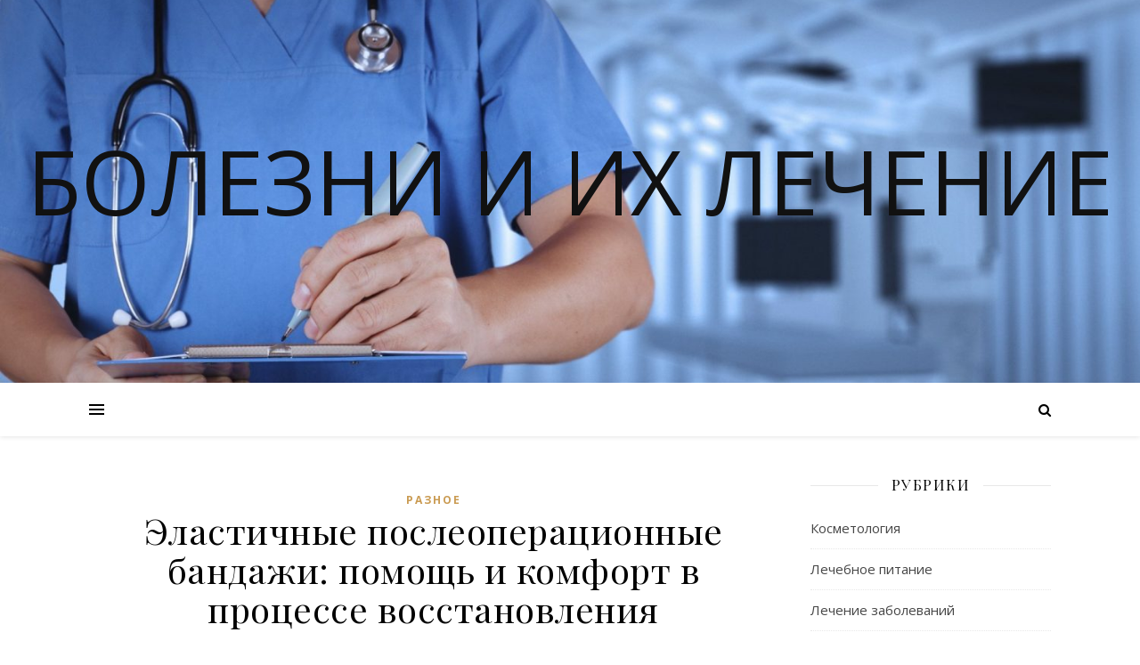

--- FILE ---
content_type: text/html; charset=UTF-8
request_url: https://lmclinic.ru/elastichnye-posleoperacionnye-bandazhi-pomoshh-i-komfort-v-processe-vosstanovleniya/
body_size: 12717
content:
<!DOCTYPE html>
<html lang="ru-RU">
<head>
	<meta charset="UTF-8">
	<meta name="viewport" content="width=device-width, initial-scale=1.0" />
        <meta name="yandex-verification" content="5c9dcd04120ec4b5" />
	<link rel="profile" href="http://gmpg.org/xfn/11">

<title>Эластичные послеоперационные бандажи: помощь и комфорт в процессе восстановления</title>

<!-- All in One SEO Pack 2.4 by Michael Torbert of Semper Fi Web Design[273,389] -->
<meta name="description"  content="Послеоперационный период — это важный этап в жизни пациента, требующий особого внимания и заботы. Одним из ключевых аспектов восстановления после хирургического" />

<link rel="canonical" href="https://lmclinic.ru/elastichnye-posleoperacionnye-bandazhi-pomoshh-i-komfort-v-processe-vosstanovleniya/" />
<!-- /all in one seo pack -->
<link rel='dns-prefetch' href='//fonts.googleapis.com' />
<link rel='dns-prefetch' href='//s.w.org' />
<link rel="alternate" type="application/rss+xml" title="Болезни и их лечение &raquo; Лента" href="https://lmclinic.ru/feed/" />
<link rel="alternate" type="application/rss+xml" title="Болезни и их лечение &raquo; Лента комментариев" href="https://lmclinic.ru/comments/feed/" />
		<script type="text/javascript">
			window._wpemojiSettings = {"baseUrl":"https:\/\/s.w.org\/images\/core\/emoji\/2.2.1\/72x72\/","ext":".png","svgUrl":"https:\/\/s.w.org\/images\/core\/emoji\/2.2.1\/svg\/","svgExt":".svg","source":{"concatemoji":"https:\/\/lmclinic.ru\/wp-includes\/js\/wp-emoji-release.min.js?ver=4.7.29"}};
			!function(t,a,e){var r,n,i,o=a.createElement("canvas"),l=o.getContext&&o.getContext("2d");function c(t){var e=a.createElement("script");e.src=t,e.defer=e.type="text/javascript",a.getElementsByTagName("head")[0].appendChild(e)}for(i=Array("flag","emoji4"),e.supports={everything:!0,everythingExceptFlag:!0},n=0;n<i.length;n++)e.supports[i[n]]=function(t){var e,a=String.fromCharCode;if(!l||!l.fillText)return!1;switch(l.clearRect(0,0,o.width,o.height),l.textBaseline="top",l.font="600 32px Arial",t){case"flag":return(l.fillText(a(55356,56826,55356,56819),0,0),o.toDataURL().length<3e3)?!1:(l.clearRect(0,0,o.width,o.height),l.fillText(a(55356,57331,65039,8205,55356,57096),0,0),e=o.toDataURL(),l.clearRect(0,0,o.width,o.height),l.fillText(a(55356,57331,55356,57096),0,0),e!==o.toDataURL());case"emoji4":return l.fillText(a(55357,56425,55356,57341,8205,55357,56507),0,0),e=o.toDataURL(),l.clearRect(0,0,o.width,o.height),l.fillText(a(55357,56425,55356,57341,55357,56507),0,0),e!==o.toDataURL()}return!1}(i[n]),e.supports.everything=e.supports.everything&&e.supports[i[n]],"flag"!==i[n]&&(e.supports.everythingExceptFlag=e.supports.everythingExceptFlag&&e.supports[i[n]]);e.supports.everythingExceptFlag=e.supports.everythingExceptFlag&&!e.supports.flag,e.DOMReady=!1,e.readyCallback=function(){e.DOMReady=!0},e.supports.everything||(r=function(){e.readyCallback()},a.addEventListener?(a.addEventListener("DOMContentLoaded",r,!1),t.addEventListener("load",r,!1)):(t.attachEvent("onload",r),a.attachEvent("onreadystatechange",function(){"complete"===a.readyState&&e.readyCallback()})),(r=e.source||{}).concatemoji?c(r.concatemoji):r.wpemoji&&r.twemoji&&(c(r.twemoji),c(r.wpemoji)))}(window,document,window._wpemojiSettings);
		</script>
		<style type="text/css">
img.wp-smiley,
img.emoji {
	display: inline !important;
	border: none !important;
	box-shadow: none !important;
	height: 1em !important;
	width: 1em !important;
	margin: 0 .07em !important;
	vertical-align: -0.1em !important;
	background: none !important;
	padding: 0 !important;
}
</style>
<link rel='stylesheet' id='ashe-style-css'  href='https://lmclinic.ru/wp-content/themes/ashe/style.css?ver=1.6.5' type='text/css' media='all' />
<link rel='stylesheet' id='fontawesome-css'  href='https://lmclinic.ru/wp-content/themes/ashe/assets/css/font-awesome.css?ver=4.7.29' type='text/css' media='all' />
<link rel='stylesheet' id='fontello-css'  href='https://lmclinic.ru/wp-content/themes/ashe/assets/css/fontello.css?ver=4.7.29' type='text/css' media='all' />
<link rel='stylesheet' id='slick-css'  href='https://lmclinic.ru/wp-content/themes/ashe/assets/css/slick.css?ver=4.7.29' type='text/css' media='all' />
<link rel='stylesheet' id='scrollbar-css'  href='https://lmclinic.ru/wp-content/themes/ashe/assets/css/perfect-scrollbar.css?ver=4.7.29' type='text/css' media='all' />
<link rel='stylesheet' id='ashe-responsive-css'  href='https://lmclinic.ru/wp-content/themes/ashe/assets/css/responsive.css?ver=1.6.5' type='text/css' media='all' />
<link rel='stylesheet' id='ashe-playfair-font-css'  href='//fonts.googleapis.com/css?family=Playfair+Display%3A400%2C700&#038;ver=1.0.0' type='text/css' media='all' />
<link rel='stylesheet' id='ashe-opensans-font-css'  href='//fonts.googleapis.com/css?family=Open+Sans%3A400italic%2C400%2C600italic%2C600%2C700italic%2C700&#038;ver=1.0.0' type='text/css' media='all' />
<script type='text/javascript' src='https://lmclinic.ru/wp-includes/js/jquery/jquery.js?ver=1.12.4'></script>
<script type='text/javascript' src='https://lmclinic.ru/wp-includes/js/jquery/jquery-migrate.min.js?ver=1.4.1'></script>
<link rel='https://api.w.org/' href='https://lmclinic.ru/wp-json/' />
<link rel="EditURI" type="application/rsd+xml" title="RSD" href="https://lmclinic.ru/xmlrpc.php?rsd" />
<link rel="wlwmanifest" type="application/wlwmanifest+xml" href="https://lmclinic.ru/wp-includes/wlwmanifest.xml" /> 
<link rel='prev' title='Нейрохирургия и вертебрология: взгляд в будущее' href='https://lmclinic.ru/nejroxirurgiya-i-vertebrologiya-vzglyad-v-budushhee/' />
<link rel='next' title='Вывод из запоя: путь к здоровой жизни' href='https://lmclinic.ru/vyvod-iz-zapoya-put-k-zdorovoj-zhizni/' />
<meta name="generator" content="WordPress 4.7.29" />
<link rel='shortlink' href='https://lmclinic.ru/?p=846' />
<link rel="alternate" type="application/json+oembed" href="https://lmclinic.ru/wp-json/oembed/1.0/embed?url=https%3A%2F%2Flmclinic.ru%2Felastichnye-posleoperacionnye-bandazhi-pomoshh-i-komfort-v-processe-vosstanovleniya%2F" />
<link rel="alternate" type="text/xml+oembed" href="https://lmclinic.ru/wp-json/oembed/1.0/embed?url=https%3A%2F%2Flmclinic.ru%2Felastichnye-posleoperacionnye-bandazhi-pomoshh-i-komfort-v-processe-vosstanovleniya%2F&#038;format=xml" />
<style data-context="foundation-flickity-css">/*! Flickity v2.0.2
http://flickity.metafizzy.co
---------------------------------------------- */.flickity-enabled{position:relative}.flickity-enabled:focus{outline:0}.flickity-viewport{overflow:hidden;position:relative;height:100%}.flickity-slider{position:absolute;width:100%;height:100%}.flickity-enabled.is-draggable{-webkit-tap-highlight-color:transparent;tap-highlight-color:transparent;-webkit-user-select:none;-moz-user-select:none;-ms-user-select:none;user-select:none}.flickity-enabled.is-draggable .flickity-viewport{cursor:move;cursor:-webkit-grab;cursor:grab}.flickity-enabled.is-draggable .flickity-viewport.is-pointer-down{cursor:-webkit-grabbing;cursor:grabbing}.flickity-prev-next-button{position:absolute;top:50%;width:44px;height:44px;border:none;border-radius:50%;background:#fff;background:hsla(0,0%,100%,.75);cursor:pointer;-webkit-transform:translateY(-50%);transform:translateY(-50%)}.flickity-prev-next-button:hover{background:#fff}.flickity-prev-next-button:focus{outline:0;box-shadow:0 0 0 5px #09F}.flickity-prev-next-button:active{opacity:.6}.flickity-prev-next-button.previous{left:10px}.flickity-prev-next-button.next{right:10px}.flickity-rtl .flickity-prev-next-button.previous{left:auto;right:10px}.flickity-rtl .flickity-prev-next-button.next{right:auto;left:10px}.flickity-prev-next-button:disabled{opacity:.3;cursor:auto}.flickity-prev-next-button svg{position:absolute;left:20%;top:20%;width:60%;height:60%}.flickity-prev-next-button .arrow{fill:#333}.flickity-page-dots{position:absolute;width:100%;bottom:-25px;padding:0;margin:0;list-style:none;text-align:center;line-height:1}.flickity-rtl .flickity-page-dots{direction:rtl}.flickity-page-dots .dot{display:inline-block;width:10px;height:10px;margin:0 8px;background:#333;border-radius:50%;opacity:.25;cursor:pointer}.flickity-page-dots .dot.is-selected{opacity:1}</style><style data-context="foundation-slideout-css">.slideout-menu{position:fixed;left:0;top:0;bottom:0;right:auto;z-index:0;width:256px;overflow-y:auto;-webkit-overflow-scrolling:touch;display:none}.slideout-menu.pushit-right{left:auto;right:0}.slideout-panel{position:relative;z-index:1;will-change:transform}.slideout-open,.slideout-open .slideout-panel,.slideout-open body{overflow:hidden}.slideout-open .slideout-menu{display:block}.pushit{display:none}</style><style id="ashe_dynamic_css">body {background-color: #ffffff;}#top-bar {background-color: #ffffff;}#top-bar a {color: #000000;}#top-bar a:hover,#top-bar li.current-menu-item > a,#top-bar li.current-menu-ancestor > a,#top-bar .sub-menu li.current-menu-item > a,#top-bar .sub-menu li.current-menu-ancestor> a {color: #ca9b52;}#top-menu .sub-menu,#top-menu .sub-menu a {background-color: #ffffff;border-color: rgba(0,0,0, 0.05);}@media screen and ( max-width: 979px ) {.top-bar-socials {float: none !important;}.top-bar-socials a {line-height: 40px !important;}}.header-logo a,.site-description {color: #111;}.entry-header {background-color: #ffffff;}#main-nav {background-color: #ffffff;box-shadow: 0px 1px 5px rgba(0,0,0, 0.1);}#featured-links h6 {background-color: rgba(255,255,255, 0.85);color: #000000;}#main-nav a,#main-nav i,#main-nav #s {color: #000000;}.main-nav-sidebar span,.sidebar-alt-close-btn span {background-color: #000000;}#main-nav a:hover,#main-nav i:hover,#main-nav li.current-menu-item > a,#main-nav li.current-menu-ancestor > a,#main-nav .sub-menu li.current-menu-item > a,#main-nav .sub-menu li.current-menu-ancestor> a {color: #ca9b52;}.main-nav-sidebar:hover span {background-color: #ca9b52;}#main-menu .sub-menu,#main-menu .sub-menu a {background-color: #ffffff;border-color: rgba(0,0,0, 0.05);}#main-nav #s {background-color: #ffffff;}#main-nav #s::-webkit-input-placeholder { /* Chrome/Opera/Safari */color: rgba(0,0,0, 0.7);}#main-nav #s::-moz-placeholder { /* Firefox 19+ */color: rgba(0,0,0, 0.7);}#main-nav #s:-ms-input-placeholder { /* IE 10+ */color: rgba(0,0,0, 0.7);}#main-nav #s:-moz-placeholder { /* Firefox 18- */color: rgba(0,0,0, 0.7);}/* Background */.sidebar-alt,#featured-links,.main-content,.featured-slider-area,.page-content select,.page-content input,.page-content textarea {background-color: #ffffff;}/* Text */.page-content,.page-content select,.page-content input,.page-content textarea,.page-content .post-author a,.page-content .ashe-widget a,.page-content .comment-author {color: #464646;}/* Title */.page-content h1 a,.page-content h1,.page-content h2,.page-content h3,.page-content h4,.page-content h5,.page-content h6,.page-content .author-description h4 a,.page-content .related-posts h4 a,.page-content .blog-pagination .previous-page a,.page-content .blog-pagination .next-page a,blockquote,.page-content .post-share a {color: #030303;}.page-content h1 a:hover {color: rgba(3,3,3, 0.75);}/* Meta */.page-content .post-date,.page-content .post-comments,.page-content .post-author,.page-content [data-layout*="list"] .post-author a,.page-content .related-post-date,.page-content .comment-meta a,.page-content .author-share a,.page-content .post-tags a,.page-content .tagcloud a,.widget_categories li,.widget_archive li,.ahse-subscribe-box p,.rpwwt-post-author,.rpwwt-post-categories,.rpwwt-post-date,.rpwwt-post-comments-number {color: #a1a1a1;}.page-content input::-webkit-input-placeholder { /* Chrome/Opera/Safari */color: #a1a1a1;}.page-content input::-moz-placeholder { /* Firefox 19+ */color: #a1a1a1;}.page-content input:-ms-input-placeholder { /* IE 10+ */color: #a1a1a1;}.page-content input:-moz-placeholder { /* Firefox 18- */color: #a1a1a1;}/* Accent */.page-content a,.post-categories,.page-content .ashe-widget.widget_text a {color: #ca9b52;}.page-content .elementor a,.page-content .elementor a:hover {color: inherit;}.ps-container > .ps-scrollbar-y-rail > .ps-scrollbar-y {background: #ca9b52;}.page-content a:hover {color: rgba(202,155,82, 0.8);}blockquote {border-color: #ca9b52;}/* Selection */::-moz-selection {color: #ffffff;background: #ca9b52;}::selection {color: #ffffff;background: #ca9b52;}/* Border */.page-content .post-footer,[data-layout*="list"] .blog-grid > li,.page-content .author-description,.page-content .related-posts,.page-content .entry-comments,.page-content .ashe-widget li,.page-content #wp-calendar,.page-content #wp-calendar caption,.page-content #wp-calendar tbody td,.page-content .widget_nav_menu li a,.page-content .tagcloud a,.page-content select,.page-content input,.page-content textarea,.widget-title h2:before,.widget-title h2:after,.post-tags a,.gallery-caption,.wp-caption-text,table tr,table th,table td,pre {border-color: #e8e8e8;}hr {background-color: #e8e8e8;}/* Buttons */.widget_search i,.widget_search #searchsubmit,.single-navigation i,.page-content .submit,.page-content .blog-pagination.numeric a,.page-content .blog-pagination.load-more a,.page-content .ashe-subscribe-box input[type="submit"],.page-content .widget_wysija input[type="submit"],.page-content .post-password-form input[type="submit"],.page-content .wpcf7 [type="submit"] {color: #ffffff;background-color: #333333;}.single-navigation i:hover,.page-content .submit:hover,.page-content .blog-pagination.numeric a:hover,.page-content .blog-pagination.numeric span,.page-content .blog-pagination.load-more a:hover,.page-content .ashe-subscribe-box input[type="submit"]:hover,.page-content .widget_wysija input[type="submit"]:hover,.page-content .post-password-form input[type="submit"]:hover,.page-content .wpcf7 [type="submit"]:hover {color: #ffffff;background-color: #ca9b52;}/* Image Overlay */.image-overlay,#infscr-loading,.page-content h4.image-overlay {color: #ffffff;background-color: rgba(73,73,73, 0.3);}.image-overlay a,.post-slider .prev-arrow,.post-slider .next-arrow,.page-content .image-overlay a,#featured-slider .slick-arrow,#featured-slider .slider-dots {color: #ffffff;}.slide-caption {background: rgba(255,255,255, 0.95);}#featured-slider .slick-active {background: #ffffff;}#page-footer,#page-footer select,#page-footer input,#page-footer textarea {background-color: #f6f6f6;color: #333333;}#page-footer,#page-footer a,#page-footer select,#page-footer input,#page-footer textarea {color: #333333;}#page-footer #s::-webkit-input-placeholder { /* Chrome/Opera/Safari */color: #333333;}#page-footer #s::-moz-placeholder { /* Firefox 19+ */color: #333333;}#page-footer #s:-ms-input-placeholder { /* IE 10+ */color: #333333;}#page-footer #s:-moz-placeholder { /* Firefox 18- */color: #333333;}/* Title */#page-footer h1,#page-footer h2,#page-footer h3,#page-footer h4,#page-footer h5,#page-footer h6 {color: #111111;}#page-footer a:hover {color: #ca9b52;}/* Border */#page-footer a,#page-footer .ashe-widget li,#page-footer #wp-calendar,#page-footer #wp-calendar caption,#page-footer #wp-calendar tbody td,#page-footer .widget_nav_menu li a,#page-footer select,#page-footer input,#page-footer textarea,#page-footer .widget-title h2:before,#page-footer .widget-title h2:after,.footer-widgets {border-color: #e0dbdb;}#page-footer hr {background-color: #e0dbdb;}.ashe-preloader-wrap {background-color: #ffffff;}@media screen and ( max-width: 768px ) {#featured-links {display: none;}}@media screen and ( max-width: 640px ) {.related-posts {display: none;}}.header-logo {font-family: 'Open Sans';}#top-menu li a {font-family: 'Open Sans';}#main-menu li a {font-family: 'Open Sans';}#mobile-menu li {font-family: 'Open Sans';}#top-menu li a,#main-menu li a,#mobile-menu li {text-transform: uppercase;}.boxed-wrapper {max-width: 1160px;}.sidebar-alt {max-width: 340px;left: -340px; padding: 85px 35px 0px;}.sidebar-left,.sidebar-right {width: 307px;}.main-container {width: calc(100% - 307px);width: -webkit-calc(100% - 307px);}#top-bar > div,#main-nav > div,#featured-links,.main-content,.page-footer-inner,.featured-slider-area.boxed-wrapper {padding-left: 40px;padding-right: 40px;}#top-menu {float: left;}.top-bar-socials {float: right;}.entry-header {height: 500px;background-image:url(https://lmclinic.ru/wp-content/uploads/2018/12/cropped-1.jpg);background-size: cover;}.entry-header {background-position: center center;}.logo-img {max-width: 500px;}#main-nav {text-align: center;}.main-nav-sidebar {position: absolute;top: 0px;left: 40px;z-index: 1;}.main-nav-icons {position: absolute;top: 0px;right: 40px;z-index: 2;}#featured-links .featured-link {margin-right: 20px;}#featured-links .featured-link:last-of-type {margin-right: 0;}#featured-links .featured-link {width: calc( (100% - -20px) / 0 - 1px);width: -webkit-calc( (100% - -20px) / 0- 1px);}.featured-link:nth-child(1) .cv-inner {display: none;}.featured-link:nth-child(2) .cv-inner {display: none;}.featured-link:nth-child(3) .cv-inner {display: none;}.blog-grid > li {width: 100%;margin-bottom: 30px;}.sidebar-right {padding-left: 37px;}.post-content > p:first-of-type:first-letter {font-family: "Playfair Display";font-weight: 400;float: left;margin: 0px 12px 0 0;font-size: 80px;line-height: 65px;text-align: center;color: #030303;}@-moz-document url-prefix() {.post-content > p:first-of-type:first-letter {margin-top: 10px !important;}}.footer-widgets > .ashe-widget {width: 30%;margin-right: 5%;}.footer-widgets > .ashe-widget:nth-child(3n+3) {margin-right: 0;}.footer-widgets > .ashe-widget:nth-child(3n+4) {clear: both;}.copyright-info {float: right;}.footer-socials {float: left;}.woocommerce div.product .stock,.woocommerce div.product p.price,.woocommerce div.product span.price,.woocommerce ul.products li.product .price,.woocommerce-Reviews .woocommerce-review__author,.woocommerce form .form-row .required,.woocommerce form .form-row.woocommerce-invalid label,.woocommerce .page-content div.product .woocommerce-tabs ul.tabs li a {color: #464646;}.woocommerce a.remove:hover {color: #464646 !important;}.woocommerce a.remove,.woocommerce .product_meta,.page-content .woocommerce-breadcrumb,.page-content .woocommerce-review-link,.page-content .woocommerce-breadcrumb a,.page-content .woocommerce-MyAccount-navigation-link a,.woocommerce .woocommerce-info:before,.woocommerce .page-content .woocommerce-result-count,.woocommerce-page .page-content .woocommerce-result-count,.woocommerce-Reviews .woocommerce-review__published-date,.woocommerce .product_list_widget .quantity,.woocommerce .widget_products .amount,.woocommerce .widget_price_filter .price_slider_amount,.woocommerce .widget_recently_viewed_products .amount,.woocommerce .widget_top_rated_products .amount,.woocommerce .widget_recent_reviews .reviewer {color: #a1a1a1;}.woocommerce a.remove {color: #a1a1a1 !important;}p.demo_store,.woocommerce-store-notice,.woocommerce span.onsale { background-color: #ca9b52;}.woocommerce .star-rating::before,.woocommerce .star-rating span::before,.woocommerce .page-content ul.products li.product .button,.page-content .woocommerce ul.products li.product .button,.page-content .woocommerce-MyAccount-navigation-link.is-active a,.page-content .woocommerce-MyAccount-navigation-link a:hover { color: #ca9b52;}.woocommerce form.login,.woocommerce form.register,.woocommerce-account fieldset,.woocommerce form.checkout_coupon,.woocommerce .woocommerce-info,.woocommerce .woocommerce-error,.woocommerce .woocommerce-message,.woocommerce .widget_shopping_cart .total,.woocommerce.widget_shopping_cart .total,.woocommerce-Reviews .comment_container,.woocommerce-cart #payment ul.payment_methods,#add_payment_method #payment ul.payment_methods,.woocommerce-checkout #payment ul.payment_methods,.woocommerce div.product .woocommerce-tabs ul.tabs::before,.woocommerce div.product .woocommerce-tabs ul.tabs::after,.woocommerce div.product .woocommerce-tabs ul.tabs li,.woocommerce .woocommerce-MyAccount-navigation-link,.select2-container--default .select2-selection--single {border-color: #e8e8e8;}.woocommerce-cart #payment,#add_payment_method #payment,.woocommerce-checkout #payment,.woocommerce .woocommerce-info,.woocommerce .woocommerce-error,.woocommerce .woocommerce-message,.woocommerce div.product .woocommerce-tabs ul.tabs li {background-color: rgba(232,232,232, 0.3);}.woocommerce-cart #payment div.payment_box::before,#add_payment_method #payment div.payment_box::before,.woocommerce-checkout #payment div.payment_box::before {border-color: rgba(232,232,232, 0.5);}.woocommerce-cart #payment div.payment_box,#add_payment_method #payment div.payment_box,.woocommerce-checkout #payment div.payment_box {background-color: rgba(232,232,232, 0.5);}.page-content .woocommerce input.button,.page-content .woocommerce a.button,.page-content .woocommerce a.button.alt,.page-content .woocommerce button.button.alt,.page-content .woocommerce input.button.alt,.page-content .woocommerce #respond input#submit.alt,.woocommerce .page-content .widget_product_search input[type="submit"],.woocommerce .page-content .woocommerce-message .button,.woocommerce .page-content a.button.alt,.woocommerce .page-content button.button.alt,.woocommerce .page-content #respond input#submit,.woocommerce .page-content .widget_price_filter .button,.woocommerce .page-content .woocommerce-message .button,.woocommerce-page .page-content .woocommerce-message .button,.woocommerce .page-content nav.woocommerce-pagination ul li a,.woocommerce .page-content nav.woocommerce-pagination ul li span {color: #ffffff;background-color: #333333;}.page-content .woocommerce input.button:hover,.page-content .woocommerce a.button:hover,.page-content .woocommerce a.button.alt:hover,.page-content .woocommerce button.button.alt:hover,.page-content .woocommerce input.button.alt:hover,.page-content .woocommerce #respond input#submit.alt:hover,.woocommerce .page-content .woocommerce-message .button:hover,.woocommerce .page-content a.button.alt:hover,.woocommerce .page-content button.button.alt:hover,.woocommerce .page-content #respond input#submit:hover,.woocommerce .page-content .widget_price_filter .button:hover,.woocommerce .page-content .woocommerce-message .button:hover,.woocommerce-page .page-content .woocommerce-message .button:hover,.woocommerce .page-content nav.woocommerce-pagination ul li a:hover,.woocommerce .page-content nav.woocommerce-pagination ul li span.current {color: #ffffff;background-color: #ca9b52;}.woocommerce .page-content nav.woocommerce-pagination ul li a.prev,.woocommerce .page-content nav.woocommerce-pagination ul li a.next {color: #333333;}.woocommerce .page-content nav.woocommerce-pagination ul li a.prev:hover,.woocommerce .page-content nav.woocommerce-pagination ul li a.next:hover {color: #ca9b52;}.woocommerce .page-content nav.woocommerce-pagination ul li a.prev:after,.woocommerce .page-content nav.woocommerce-pagination ul li a.next:after {color: #ffffff;}.woocommerce .page-content nav.woocommerce-pagination ul li a.prev:hover:after,.woocommerce .page-content nav.woocommerce-pagination ul li a.next:hover:after {color: #ffffff;}.cssload-cube{background-color:#333333;width:9px;height:9px;position:absolute;margin:auto;animation:cssload-cubemove 2s infinite ease-in-out;-o-animation:cssload-cubemove 2s infinite ease-in-out;-ms-animation:cssload-cubemove 2s infinite ease-in-out;-webkit-animation:cssload-cubemove 2s infinite ease-in-out;-moz-animation:cssload-cubemove 2s infinite ease-in-out}.cssload-cube1{left:13px;top:0;animation-delay:.1s;-o-animation-delay:.1s;-ms-animation-delay:.1s;-webkit-animation-delay:.1s;-moz-animation-delay:.1s}.cssload-cube2{left:25px;top:0;animation-delay:.2s;-o-animation-delay:.2s;-ms-animation-delay:.2s;-webkit-animation-delay:.2s;-moz-animation-delay:.2s}.cssload-cube3{left:38px;top:0;animation-delay:.3s;-o-animation-delay:.3s;-ms-animation-delay:.3s;-webkit-animation-delay:.3s;-moz-animation-delay:.3s}.cssload-cube4{left:0;top:13px;animation-delay:.1s;-o-animation-delay:.1s;-ms-animation-delay:.1s;-webkit-animation-delay:.1s;-moz-animation-delay:.1s}.cssload-cube5{left:13px;top:13px;animation-delay:.2s;-o-animation-delay:.2s;-ms-animation-delay:.2s;-webkit-animation-delay:.2s;-moz-animation-delay:.2s}.cssload-cube6{left:25px;top:13px;animation-delay:.3s;-o-animation-delay:.3s;-ms-animation-delay:.3s;-webkit-animation-delay:.3s;-moz-animation-delay:.3s}.cssload-cube7{left:38px;top:13px;animation-delay:.4s;-o-animation-delay:.4s;-ms-animation-delay:.4s;-webkit-animation-delay:.4s;-moz-animation-delay:.4s}.cssload-cube8{left:0;top:25px;animation-delay:.2s;-o-animation-delay:.2s;-ms-animation-delay:.2s;-webkit-animation-delay:.2s;-moz-animation-delay:.2s}.cssload-cube9{left:13px;top:25px;animation-delay:.3s;-o-animation-delay:.3s;-ms-animation-delay:.3s;-webkit-animation-delay:.3s;-moz-animation-delay:.3s}.cssload-cube10{left:25px;top:25px;animation-delay:.4s;-o-animation-delay:.4s;-ms-animation-delay:.4s;-webkit-animation-delay:.4s;-moz-animation-delay:.4s}.cssload-cube11{left:38px;top:25px;animation-delay:.5s;-o-animation-delay:.5s;-ms-animation-delay:.5s;-webkit-animation-delay:.5s;-moz-animation-delay:.5s}.cssload-cube12{left:0;top:38px;animation-delay:.3s;-o-animation-delay:.3s;-ms-animation-delay:.3s;-webkit-animation-delay:.3s;-moz-animation-delay:.3s}.cssload-cube13{left:13px;top:38px;animation-delay:.4s;-o-animation-delay:.4s;-ms-animation-delay:.4s;-webkit-animation-delay:.4s;-moz-animation-delay:.4s}.cssload-cube14{left:25px;top:38px;animation-delay:.5s;-o-animation-delay:.5s;-ms-animation-delay:.5s;-webkit-animation-delay:.5s;-moz-animation-delay:.5s}.cssload-cube15{left:38px;top:38px;animation-delay:.6s;-o-animation-delay:.6s;-ms-animation-delay:.6s;-webkit-animation-delay:.6s;-moz-animation-delay:.6s}.cssload-spinner{margin:auto;width:49px;height:49px;position:relative}@keyframes cssload-cubemove{35%{transform:scale(0.005)}50%{transform:scale(1.7)}65%{transform:scale(0.005)}}@-o-keyframes cssload-cubemove{35%{-o-transform:scale(0.005)}50%{-o-transform:scale(1.7)}65%{-o-transform:scale(0.005)}}@-ms-keyframes cssload-cubemove{35%{-ms-transform:scale(0.005)}50%{-ms-transform:scale(1.7)}65%{-ms-transform:scale(0.005)}}@-webkit-keyframes cssload-cubemove{35%{-webkit-transform:scale(0.005)}50%{-webkit-transform:scale(1.7)}65%{-webkit-transform:scale(0.005)}}@-moz-keyframes cssload-cubemove{35%{-moz-transform:scale(0.005)}50%{-moz-transform:scale(1.7)}65%{-moz-transform:scale(0.005)}}</style><style>.ios7.web-app-mode.has-fixed header{ background-color: rgba(3,122,221,.88);}</style></head>

<body class="post-template-default single single-post postid-846 single-format-standard">

	<!-- Preloader -->
	
	<!-- Page Wrapper -->
	<div id="page-wrap">

		<!-- Boxed Wrapper -->
		<div id="page-header" >

		
<div id="top-bar" class="clear-fix">
	<div class="boxed-wrapper">
		
		
		<div class="top-bar-socials">

			
			
			
			
		</div>

	
	</div>
</div><!-- #top-bar -->


	<div class="entry-header">
		<div class="cv-outer">
		<div class="cv-inner">
			<div class="header-logo">
				
								<a href="https://lmclinic.ru/">Болезни и их лечение</a>
				
				<br>
				<p class="site-description"></p>
				
			</div>
		</div>
		</div>
	</div>


<div id="main-nav" class="clear-fix">

	<div class="boxed-wrapper">	
		
		<!-- Alt Sidebar Icon -->
				<div class="main-nav-sidebar">
			<div>
				<span></span>
				<span></span>
				<span></span>
			</div>
		</div>
		

		<!-- Icons -->
		<div class="main-nav-icons">
						<div class="main-nav-search">
				<i class="fa fa-search"></i>
				<i class="fa fa-times"></i>
				<form role="search" method="get" id="searchform" class="clear-fix" action="https://lmclinic.ru/"><input type="search" name="s" id="s" placeholder="Поиск..." data-placeholder="Введите затем нажмите Enter ..." value="" /><i class="fa fa-search"></i><input type="submit" id="searchsubmit" value="st" /></form>			</div>
					</div>

		
		<!-- Mobile Menu Button -->
		<span class="mobile-menu-btn">
			<i class="fa fa-chevron-down"></i>
		</span>

		
	</div>

</div><!-- #main-nav -->

		</div><!-- .boxed-wrapper -->

		<!-- Page Content -->
		<div class="page-content">

			
<div class="sidebar-alt-wrap">
	<div class="sidebar-alt-close image-overlay"></div>
	<aside class="sidebar-alt">

		<div class="sidebar-alt-close-btn">
			<span></span>
			<span></span>
		</div>

		<div id="calendar-2" class="ashe-widget widget_calendar"><div id="calendar_wrap" class="calendar_wrap"><table id="wp-calendar">
	<caption>Январь 2026</caption>
	<thead>
	<tr>
		<th scope="col" title="Понедельник">Пн</th>
		<th scope="col" title="Вторник">Вт</th>
		<th scope="col" title="Среда">Ср</th>
		<th scope="col" title="Четверг">Чт</th>
		<th scope="col" title="Пятница">Пт</th>
		<th scope="col" title="Суббота">Сб</th>
		<th scope="col" title="Воскресенье">Вс</th>
	</tr>
	</thead>

	<tfoot>
	<tr>
		<td colspan="3" id="prev"><a href="https://lmclinic.ru/2025/12/">&laquo; Дек</a></td>
		<td class="pad">&nbsp;</td>
		<td colspan="3" id="next" class="pad">&nbsp;</td>
	</tr>
	</tfoot>

	<tbody>
	<tr>
		<td colspan="3" class="pad">&nbsp;</td><td>1</td><td>2</td><td>3</td><td>4</td>
	</tr>
	<tr>
		<td>5</td><td>6</td><td>7</td><td>8</td><td>9</td><td>10</td><td>11</td>
	</tr>
	<tr>
		<td>12</td><td>13</td><td>14</td><td>15</td><td>16</td><td>17</td><td>18</td>
	</tr>
	<tr>
		<td>19</td><td>20</td><td>21</td><td>22</td><td>23</td><td id="today">24</td><td>25</td>
	</tr>
	<tr>
		<td>26</td><td>27</td><td>28</td><td>29</td><td>30</td><td>31</td>
		<td class="pad" colspan="1">&nbsp;</td>
	</tr>
	</tbody>
	</table></div></div>		
	</aside>
</div>
<!-- Page Content -->
<div class="main-content clear-fix boxed-wrapper" data-sidebar-sticky="1">


	
<div class="sidebar-alt-wrap">
	<div class="sidebar-alt-close image-overlay"></div>
	<aside class="sidebar-alt">

		<div class="sidebar-alt-close-btn">
			<span></span>
			<span></span>
		</div>

		<div id="calendar-2" class="ashe-widget widget_calendar"><div class="calendar_wrap"><table id="wp-calendar">
	<caption>Январь 2026</caption>
	<thead>
	<tr>
		<th scope="col" title="Понедельник">Пн</th>
		<th scope="col" title="Вторник">Вт</th>
		<th scope="col" title="Среда">Ср</th>
		<th scope="col" title="Четверг">Чт</th>
		<th scope="col" title="Пятница">Пт</th>
		<th scope="col" title="Суббота">Сб</th>
		<th scope="col" title="Воскресенье">Вс</th>
	</tr>
	</thead>

	<tfoot>
	<tr>
		<td colspan="3" id="prev"><a href="https://lmclinic.ru/2025/12/">&laquo; Дек</a></td>
		<td class="pad">&nbsp;</td>
		<td colspan="3" id="next" class="pad">&nbsp;</td>
	</tr>
	</tfoot>

	<tbody>
	<tr>
		<td colspan="3" class="pad">&nbsp;</td><td>1</td><td>2</td><td>3</td><td>4</td>
	</tr>
	<tr>
		<td>5</td><td>6</td><td>7</td><td>8</td><td>9</td><td>10</td><td>11</td>
	</tr>
	<tr>
		<td>12</td><td>13</td><td>14</td><td>15</td><td>16</td><td>17</td><td>18</td>
	</tr>
	<tr>
		<td>19</td><td>20</td><td>21</td><td>22</td><td>23</td><td id="today">24</td><td>25</td>
	</tr>
	<tr>
		<td>26</td><td>27</td><td>28</td><td>29</td><td>30</td><td>31</td>
		<td class="pad" colspan="1">&nbsp;</td>
	</tr>
	</tbody>
	</table></div></div>		
	</aside>
</div>
	<!-- Main Container -->
	<div class="main-container">

		<article id="post-846" class="post-846 post type-post status-publish format-standard has-post-thumbnail hentry category-raznoe">

	

	<div class="post-media">
			</div>

	<header class="post-header">

		<div class="post-categories"><a href="https://lmclinic.ru/category/raznoe/" rel="category tag">Разное</a> </div>
				<h1 class="post-title">Эластичные послеоперационные бандажи: помощь и комфорт в процессе восстановления</h1>
		
				<div class="post-meta clear-fix">
			<span class="post-date">10.05.2024</span>
		</div>
				
	</header>

	<div class="post-content">

		<p>Послеоперационный период — это важный этап в жизни пациента, требующий особого внимания и заботы. Одним из ключевых аспектов восстановления после хирургического вмешательства является правильное использование медицинских изделий, таких как эластичные послеоперационные бандажи. Эти уникальные изделия стали неотъемлемой частью процесса реабилитации, обеспечивая не только поддержку и защиту, но и комфорт во время восстановления.<span id="more-846"></span></p>
<p>Компания <a href="https://www.elestra.ru/bandazh-kompressionnyj-abdominalnyj-artikul-311">elestra производит эластичные послеоперационные бандажи</a> в широком ассортименте. Связаться с отделом продаж можно по телефону +7 (925) 507-99-03.</p>
<p>Эластичные послеоперационные бандажи представляют собой специально разработанные изделия из мягкого, эластичного материала, который обеспечивает компрессию и поддержку поврежденным тканям. Они могут применяться после широкого спектра операций, включая абдоминальные, грудные, а также хирургические вмешательства на конечностях. Главная цель использования эластичных бандажей — минимизация отечности, уменьшение боли и ускорение процесса заживления.</p>
<p>Одним из основных преимуществ эластичных послеоперационных бандажей является их эластичность и способность к регулировке. Благодаря этим свойствам бандажи обеспечивают индивидуальную посадку и оптимальную поддержку, адаптируясь к изменяющейся форме тела в процессе восстановления. Это позволяет пациентам чувствовать себя более комфортно и уверенно в повседневной жизни, а также способствует более быстрому возвращению к обычным активностям.</p>
<p>Другим важным аспектом эластичных послеоперационных бандажей является их дышащая структура. Многие модели изготавливаются из специальных материалов, обеспечивающих хорошую вентиляцию и увеличивающих комфорт в течение всего дня. Это особенно важно в условиях повышенной активности или при длительном ношении бандажа.</p>
<p>Кроме того, эластичные послеоперационные бандажи могут быть легко надеты и сняты пациентом самостоятельно, что обеспечивает удобство в использовании и позволяет сохранить независимость в повседневных делах. Это также делает процесс ухода за собой более эффективным и приятным.</p>
<p>Важно отметить, что выбор правильного размера и типа эластичного послеоперационного бандажа играет ключевую роль в успешном процессе восстановления. Поэтому рекомендуется проконсультироваться с врачом или специалистом по выбору и применению медицинских изделий. Это позволит избежать неприятных ощущений, связанных с неправильным подбором бандажа, и максимально эффективно использовать его в процессе восстановления.</p>
<p>В заключение, эластичные послеоперационные бандажи представляют собой важный инструмент в процессе восстановления после хирургического вмешательства. Они обеспечивают поддержку, защиту и комфорт, способствуя более быстрому и эффективному заживлению тканей. Правильное использование эластичных бандажей сокращает время восстановления и помогает пациентам вернуться к полноценной жизни как можно скорее.</p>
	</div>

	<footer class="post-footer">

		
				<span class="post-author">от&nbsp;<a href="https://lmclinic.ru/author/admin/" title="Записи lmclinic" rel="author">lmclinic</a></span>
		
				
	</footer>


</article>
<!-- Previous Post -->
<a href="https://lmclinic.ru/vyvod-iz-zapoya-put-k-zdorovoj-zhizni/" title="Вывод из запоя: путь к здоровой жизни" class="single-navigation previous-post">
<img width="75" height="75" src="https://lmclinic.ru/wp-content/uploads/2024/06/11-75x75.jpg" class="attachment-ashe-single-navigation size-ashe-single-navigation wp-post-image" alt="" srcset="https://lmclinic.ru/wp-content/uploads/2024/06/11-75x75.jpg 75w, https://lmclinic.ru/wp-content/uploads/2024/06/11-150x150.jpg 150w, https://lmclinic.ru/wp-content/uploads/2024/06/11-300x300.jpg 300w, https://lmclinic.ru/wp-content/uploads/2024/06/11-144x144.jpg 144w" sizes="(max-width: 75px) 100vw, 75px" /><i class="fa fa-angle-right"></i>
</a>

<!-- Next Post -->
<a href="https://lmclinic.ru/nejroxirurgiya-i-vertebrologiya-vzglyad-v-budushhee/" title="Нейрохирургия и вертебрология: взгляд в будущее" class="single-navigation next-post">
		<i class="fa fa-angle-left"></i>
</a>

			<div class="related-posts">
				<h3>Вам также может понравиться</h3>

				
					<section>
						<a href="https://lmclinic.ru/laboratornoe-oborudovanie-ued-innovacii-i-kachestvo-dlya-sovremennyx-issledovanij/"><img width="500" height="330" src="https://lmclinic.ru/wp-content/uploads/2025/02/11-500x330.png" class="attachment-ashe-grid-thumbnail size-ashe-grid-thumbnail wp-post-image" alt="" /></a>
						<h4><a href="https://lmclinic.ru/laboratornoe-oborudovanie-ued-innovacii-i-kachestvo-dlya-sovremennyx-issledovanij/">Лабораторное оборудование UED: инновации и качество для современных исследований</a></h4>
						<span class="related-post-date">11.02.2025</span>
					</section>

				
					<section>
						<a href="https://lmclinic.ru/kak-uznat-vladelca-avtomobilya-po-gosnomeru-dostupnye-sposoby-i-vazhnye-nyuansy/"><img width="500" height="330" src="https://lmclinic.ru/wp-content/uploads/2024/10/11-500x330.png" class="attachment-ashe-grid-thumbnail size-ashe-grid-thumbnail wp-post-image" alt="" /></a>
						<h4><a href="https://lmclinic.ru/kak-uznat-vladelca-avtomobilya-po-gosnomeru-dostupnye-sposoby-i-vazhnye-nyuansy/">Как узнать владельца автомобиля по госномеру: доступные способы и важные нюансы</a></h4>
						<span class="related-post-date">03.10.2024</span>
					</section>

				
					<section>
						<a href="https://lmclinic.ru/mazi-so-zmeinym-yadom/"><img width="500" height="330" src="https://lmclinic.ru/wp-content/uploads/2025/03/11-500x330.jpg" class="attachment-ashe-grid-thumbnail size-ashe-grid-thumbnail wp-post-image" alt="" /></a>
						<h4><a href="https://lmclinic.ru/mazi-so-zmeinym-yadom/">Мази со змеиным ядом</a></h4>
						<span class="related-post-date">07.03.2025</span>
					</section>

				
				<div class="clear-fix"></div>
			</div>

			
	</div><!-- .main-container -->


	
<div class="sidebar-right-wrap">
	<aside class="sidebar-right">
		<div id="categories-2" class="ashe-widget widget_categories"><div class="widget-title"><h2>Рубрики</h2></div>		<ul>
	<li class="cat-item cat-item-11"><a href="https://lmclinic.ru/category/kosmetologiya/" >Косметология</a>
</li>
	<li class="cat-item cat-item-7"><a href="https://lmclinic.ru/category/lechebnoe-pitanie/" >Лечебное питание</a>
</li>
	<li class="cat-item cat-item-2"><a href="https://lmclinic.ru/category/lechenie-zabolevanij/" >Лечение заболеваний</a>
</li>
	<li class="cat-item cat-item-8"><a href="https://lmclinic.ru/category/muzhskie-zabolevaniya/" >Мужские заболевания</a>
</li>
	<li class="cat-item cat-item-5"><a href="https://lmclinic.ru/category/profilaktika-zabolevanij/" >Профилактика заболеваний</a>
</li>
	<li class="cat-item cat-item-10"><a href="https://lmclinic.ru/category/psixologiya/" >Психология</a>
</li>
	<li class="cat-item cat-item-1"><a href="https://lmclinic.ru/category/raznoe/" >Разное</a>
</li>
	<li class="cat-item cat-item-4"><a href="https://lmclinic.ru/category/rasteniya-i-napitki/" >Растения и напитки</a>
</li>
	<li class="cat-item cat-item-3"><a href="https://lmclinic.ru/category/simptomy-zabolevanij/" >Симптомы заболеваний</a>
</li>
	<li class="cat-item cat-item-9"><a href="https://lmclinic.ru/category/stomatologiya/" >Стоматология</a>
</li>
		</ul>
</div>	</aside>
</div>
</div><!-- .page-content -->

		</div><!-- .page-content -->

		<!-- Page Footer -->
		<footer id="page-footer" class="clear-fix">
			
			<!-- Scroll Top Button -->
						<span class="scrolltop">
				<i class="fa fa fa-angle-up"></i>
			</span>
			
			<div class="page-footer-inner boxed-wrapper">

			<!-- Footer Widgets -->
			
			<div class="footer-copyright">
				<div class="copyright-info">
								</div>

								
			

			</div>

			</div><!-- .boxed-wrapper -->

		</footer><!-- #page-footer -->

	</div><!-- #page-wrap -->

<!-- Powered by WPtouch: 4.3.19 --><script type='text/javascript' src='https://lmclinic.ru/wp-content/themes/ashe/assets/js/custom-plugins.js?ver=1.6.5'></script>
<script type='text/javascript' src='https://lmclinic.ru/wp-content/themes/ashe/assets/js/custom-scripts.js?ver=1.6.5'></script>
<script type='text/javascript' src='https://lmclinic.ru/wp-includes/js/wp-embed.min.js?ver=4.7.29'></script>

</body>
</html>